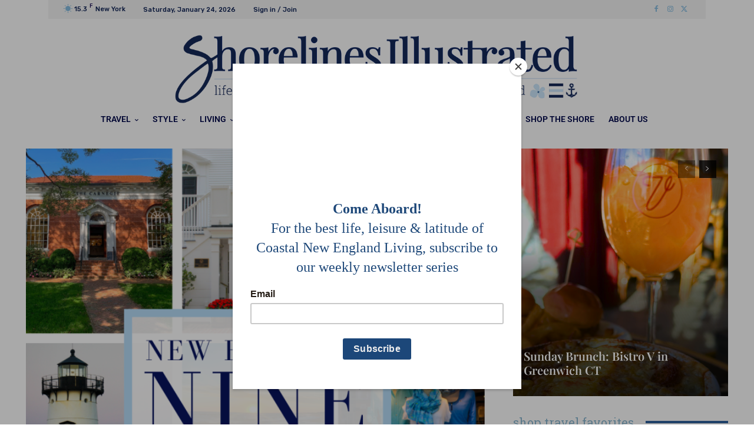

--- FILE ---
content_type: text/html; charset=utf-8
request_url: https://www.google.com/recaptcha/api2/aframe
body_size: 268
content:
<!DOCTYPE HTML><html><head><meta http-equiv="content-type" content="text/html; charset=UTF-8"></head><body><script nonce="Ah2Wd8Te_kSp04-BYb4GQQ">/** Anti-fraud and anti-abuse applications only. See google.com/recaptcha */ try{var clients={'sodar':'https://pagead2.googlesyndication.com/pagead/sodar?'};window.addEventListener("message",function(a){try{if(a.source===window.parent){var b=JSON.parse(a.data);var c=clients[b['id']];if(c){var d=document.createElement('img');d.src=c+b['params']+'&rc='+(localStorage.getItem("rc::a")?sessionStorage.getItem("rc::b"):"");window.document.body.appendChild(d);sessionStorage.setItem("rc::e",parseInt(sessionStorage.getItem("rc::e")||0)+1);localStorage.setItem("rc::h",'1769477644999');}}}catch(b){}});window.parent.postMessage("_grecaptcha_ready", "*");}catch(b){}</script></body></html>

--- FILE ---
content_type: text/css
request_url: https://shorelinesillustrated.com/wp-content/uploads/elementor/css/post-13338.css?ver=1765225496
body_size: 713
content:
.elementor-13338 .elementor-element.elementor-element-ad797d4{--display:flex;}.elementor-13338 .elementor-element.elementor-element-e44ed7c{--divider-border-style:solid;--divider-color:#A5D1F4A8;--divider-border-width:1px;}.elementor-13338 .elementor-element.elementor-element-e44ed7c .elementor-divider-separator{width:100%;}.elementor-13338 .elementor-element.elementor-element-e44ed7c .elementor-divider{padding-block-start:15px;padding-block-end:15px;}.elementor-13338 .elementor-element.elementor-element-290a5e88{--display:flex;}.elementor-13338 .elementor-element.elementor-element-f39ab09 .elementor-wrapper{--video-aspect-ratio:1;}.elementor-13338 .elementor-element.elementor-element-54b62dc{--spacer-size:15px;}.elementor-13338 .elementor-element.elementor-element-5dd1b836{text-align:center;}.elementor-13338 .elementor-element.elementor-element-5dd1b836 .elementor-heading-title{font-family:"Roboto", Sans-serif;font-size:17px;font-weight:normal;letter-spacing:0px;color:#152859;}.elementor-13338 .elementor-element.elementor-element-36dce95e > .elementor-widget-container{margin:5px 5px 5px 5px;padding:5px 5px 5px 5px;}.elementor-13338 .elementor-element.elementor-element-36dce95e{text-align:center;}.elementor-13338 .elementor-element.elementor-element-36dce95e .elementor-heading-title{font-family:"Playfair Display", Sans-serif;font-weight:400;text-transform:none;font-style:normal;letter-spacing:0.4px;color:var( --e-global-color-secondary );}.elementor-13338 .elementor-element.elementor-element-c940d50{--divider-border-style:solid;--divider-color:#A5D1F4A8;--divider-border-width:1px;}.elementor-13338 .elementor-element.elementor-element-c940d50 .elementor-divider-separator{width:100%;}.elementor-13338 .elementor-element.elementor-element-c940d50 .elementor-divider{padding-block-start:15px;padding-block-end:15px;}.elementor-13338 .elementor-element.elementor-element-d5a0658{--divider-border-style:solid;--divider-color:#A5D1F4A8;--divider-border-width:1px;}.elementor-13338 .elementor-element.elementor-element-d5a0658 .elementor-divider-separator{width:100%;}.elementor-13338 .elementor-element.elementor-element-d5a0658 .elementor-divider{padding-block-start:15px;padding-block-end:15px;}.elementor-13338 .elementor-element.elementor-element-fd58d64{--display:flex;}.elementor-13338 .elementor-element.elementor-element-43532ec{text-align:center;}.elementor-13338 .elementor-element.elementor-element-43532ec .elementor-heading-title{font-family:"Roboto", Sans-serif;font-size:17px;font-weight:normal;letter-spacing:0px;color:#152859;}.elementor-13338 .elementor-element.elementor-element-5e31051 > .elementor-widget-container{margin:5px 5px 5px 5px;padding:5px 5px 5px 5px;}.elementor-13338 .elementor-element.elementor-element-5e31051{text-align:center;}.elementor-13338 .elementor-element.elementor-element-5e31051 .elementor-heading-title{font-family:"Playfair Display", Sans-serif;font-weight:100;letter-spacing:0.4px;color:var( --e-global-color-secondary );}.elementor-13338 .elementor-element.elementor-element-1c1d1c3{--divider-border-style:solid;--divider-color:#A5D1F4A8;--divider-border-width:1px;}.elementor-13338 .elementor-element.elementor-element-1c1d1c3 .elementor-divider-separator{width:100%;}.elementor-13338 .elementor-element.elementor-element-1c1d1c3 .elementor-divider{padding-block-start:15px;padding-block-end:15px;}.elementor-13338 .elementor-element.elementor-element-dd58946{--divider-border-style:solid;--divider-color:#A5D1F4A8;--divider-border-width:1px;}.elementor-13338 .elementor-element.elementor-element-dd58946 .elementor-divider-separator{width:100%;}.elementor-13338 .elementor-element.elementor-element-dd58946 .elementor-divider{padding-block-start:15px;padding-block-end:15px;}.elementor-13338 .elementor-element.elementor-element-0b755a0{--display:flex;}.elementor-13338 .elementor-element.elementor-element-055437c{text-align:center;}.elementor-13338 .elementor-element.elementor-element-055437c .elementor-heading-title{font-family:"Roboto", Sans-serif;font-size:17px;font-weight:normal;letter-spacing:0px;color:#152859;}.elementor-13338 .elementor-element.elementor-element-33f4e78 > .elementor-widget-container{margin:5px 5px 5px 5px;padding:5px 5px 5px 5px;}.elementor-13338 .elementor-element.elementor-element-33f4e78{text-align:center;}.elementor-13338 .elementor-element.elementor-element-33f4e78 .elementor-heading-title{font-family:"Playfair Display", Sans-serif;font-weight:100;letter-spacing:0.4px;color:var( --e-global-color-secondary );}.elementor-13338 .elementor-element.elementor-global-8465{--divider-border-style:solid;--divider-color:#A5D1F4A8;--divider-border-width:1px;}.elementor-13338 .elementor-element.elementor-global-8465 .elementor-divider-separator{width:100%;}.elementor-13338 .elementor-element.elementor-global-8465 .elementor-divider{padding-block-start:15px;padding-block-end:15px;}.elementor-13338 .elementor-element.elementor-element-1d89e8b{--display:flex;}.elementor-13338 .elementor-element.elementor-element-abe01c9 .elementor-wrapper{--video-aspect-ratio:1.33333;}.elementor-13338 .elementor-element.elementor-element-1078575{--spacer-size:10px;}.elementor-13338 .elementor-element.elementor-element-32cb2f2{text-align:center;}.elementor-13338 .elementor-element.elementor-element-32cb2f2 .elementor-heading-title{font-family:"Roboto", Sans-serif;font-size:17px;font-weight:normal;letter-spacing:0px;color:#152859;}.elementor-13338 .elementor-element.elementor-element-7718521 > .elementor-widget-container{margin:5px 5px 5px 5px;padding:5px 5px 5px 5px;}.elementor-13338 .elementor-element.elementor-element-7718521{text-align:center;}.elementor-13338 .elementor-element.elementor-element-7718521 .elementor-heading-title{font-family:"Playfair Display", Sans-serif;font-weight:100;letter-spacing:0.4px;color:var( --e-global-color-secondary );}.elementor-13338 .elementor-element.elementor-element-329ffaf3{--display:flex;}.elementor-13338 .elementor-element.elementor-element-1241cd0f{text-align:center;}.elementor-13338 .elementor-element.elementor-element-1241cd0f .elementor-heading-title{font-family:"Roboto", Sans-serif;font-size:17px;font-weight:normal;letter-spacing:0px;color:#152859;}.elementor-13338 .elementor-element.elementor-element-409a9f80 > .elementor-widget-container{margin:5px 5px 5px 5px;padding:5px 5px 5px 5px;}.elementor-13338 .elementor-element.elementor-element-409a9f80{text-align:center;}.elementor-13338 .elementor-element.elementor-element-409a9f80 .elementor-heading-title{font-family:"Playfair Display", Sans-serif;font-weight:100;letter-spacing:0.4px;color:var( --e-global-color-secondary );}.elementor-13338 .elementor-element.elementor-element-64877df7{--divider-border-style:solid;--divider-color:#A5D1F4A8;--divider-border-width:1px;}.elementor-13338 .elementor-element.elementor-element-64877df7 .elementor-divider-separator{width:100%;}.elementor-13338 .elementor-element.elementor-element-64877df7 .elementor-divider{padding-block-start:15px;padding-block-end:15px;}.elementor-13338 .elementor-element.elementor-element-12c851f5{--divider-border-style:solid;--divider-color:#A5D1F4A8;--divider-border-width:1px;}.elementor-13338 .elementor-element.elementor-element-12c851f5 .elementor-divider-separator{width:100%;}.elementor-13338 .elementor-element.elementor-element-12c851f5 .elementor-divider{padding-block-start:15px;padding-block-end:15px;}.elementor-13338 .elementor-element.elementor-element-880721e{--display:flex;}.elementor-13338 .elementor-element.elementor-element-afc4655{text-align:center;}.elementor-13338 .elementor-element.elementor-element-afc4655 .elementor-heading-title{font-family:"Roboto", Sans-serif;font-size:17px;font-weight:normal;letter-spacing:0px;color:#152859;}.elementor-13338 .elementor-element.elementor-element-8c93a8c > .elementor-widget-container{margin:5px 5px 5px 5px;padding:5px 5px 5px 5px;}.elementor-13338 .elementor-element.elementor-element-8c93a8c{text-align:center;}.elementor-13338 .elementor-element.elementor-element-8c93a8c .elementor-heading-title{font-family:"Playfair Display", Sans-serif;font-weight:100;letter-spacing:0.4px;color:var( --e-global-color-secondary );}.elementor-13338 .elementor-element.elementor-element-b843636{--divider-border-style:solid;--divider-color:#A5D1F4A8;--divider-border-width:1px;}.elementor-13338 .elementor-element.elementor-element-b843636 .elementor-divider-separator{width:100%;}.elementor-13338 .elementor-element.elementor-element-b843636 .elementor-divider{padding-block-start:15px;padding-block-end:15px;}.elementor-13338 .elementor-element.elementor-element-df91b64{--divider-border-style:solid;--divider-color:#A5D1F4A8;--divider-border-width:1px;}.elementor-13338 .elementor-element.elementor-element-df91b64 .elementor-divider-separator{width:100%;}.elementor-13338 .elementor-element.elementor-element-df91b64 .elementor-divider{padding-block-start:15px;padding-block-end:15px;}.elementor-13338 .elementor-element.elementor-element-7f76e99{--display:flex;}.elementor-13338 .elementor-element.elementor-element-ce0ce6a{text-align:center;}.elementor-13338 .elementor-element.elementor-element-ce0ce6a .elementor-heading-title{font-family:"Roboto", Sans-serif;font-size:17px;font-weight:normal;letter-spacing:0px;color:#152859;}.elementor-13338 .elementor-element.elementor-element-0050b69 > .elementor-widget-container{margin:5px 5px 5px 5px;padding:5px 5px 5px 5px;}.elementor-13338 .elementor-element.elementor-element-0050b69{text-align:center;}.elementor-13338 .elementor-element.elementor-element-0050b69 .elementor-heading-title{font-family:"Playfair Display", Sans-serif;font-weight:100;letter-spacing:0.4px;color:var( --e-global-color-secondary );}.elementor-13338 .elementor-element.elementor-element-2121b27{--divider-border-style:solid;--divider-color:#A5D1F4A8;--divider-border-width:1px;}.elementor-13338 .elementor-element.elementor-element-2121b27 .elementor-divider-separator{width:100%;}.elementor-13338 .elementor-element.elementor-element-2121b27 .elementor-divider{padding-block-start:15px;padding-block-end:15px;}.elementor-13338 .elementor-element.elementor-element-4b4eb2e{--divider-border-style:solid;--divider-color:#A5D1F4A8;--divider-border-width:1px;}.elementor-13338 .elementor-element.elementor-element-4b4eb2e .elementor-divider-separator{width:100%;}.elementor-13338 .elementor-element.elementor-element-4b4eb2e .elementor-divider{padding-block-start:15px;padding-block-end:15px;}.elementor-13338 .elementor-element.elementor-element-ae60448{--display:flex;}.elementor-13338 .elementor-element.elementor-element-d7c524a{text-align:center;}.elementor-13338 .elementor-element.elementor-element-d7c524a .elementor-heading-title{font-family:"Roboto", Sans-serif;font-size:17px;font-weight:normal;letter-spacing:0px;color:#152859;}.elementor-13338 .elementor-element.elementor-element-f3bf89d > .elementor-widget-container{margin:5px 5px 5px 5px;padding:5px 5px 5px 5px;}.elementor-13338 .elementor-element.elementor-element-f3bf89d{text-align:center;}.elementor-13338 .elementor-element.elementor-element-f3bf89d .elementor-heading-title{font-family:"Playfair Display", Sans-serif;font-weight:100;letter-spacing:0.4px;color:var( --e-global-color-secondary );}.elementor-13338 .elementor-element.elementor-element-684c216{--divider-border-style:solid;--divider-color:#A5D1F4A8;--divider-border-width:1px;}.elementor-13338 .elementor-element.elementor-element-684c216 .elementor-divider-separator{width:100%;}.elementor-13338 .elementor-element.elementor-element-684c216 .elementor-divider{padding-block-start:15px;padding-block-end:15px;}.elementor-13338 .elementor-element.elementor-element-7a1fcdb{--divider-border-style:solid;--divider-color:#A5D1F4A8;--divider-border-width:1px;}.elementor-13338 .elementor-element.elementor-element-7a1fcdb .elementor-divider-separator{width:100%;}.elementor-13338 .elementor-element.elementor-element-7a1fcdb .elementor-divider{padding-block-start:15px;padding-block-end:15px;}.elementor-13338 .elementor-element.elementor-element-0fe02e2{--display:flex;}.elementor-13338 .elementor-element.elementor-element-d90d836{text-align:center;}.elementor-13338 .elementor-element.elementor-element-d90d836 .elementor-heading-title{font-family:"Roboto", Sans-serif;font-size:17px;font-weight:normal;letter-spacing:0px;color:#152859;}.elementor-13338 .elementor-element.elementor-element-ce7368d > .elementor-widget-container{margin:5px 5px 5px 5px;padding:5px 5px 5px 5px;}.elementor-13338 .elementor-element.elementor-element-ce7368d{text-align:center;}.elementor-13338 .elementor-element.elementor-element-ce7368d .elementor-heading-title{font-family:"Playfair Display", Sans-serif;font-weight:100;letter-spacing:0.4px;color:var( --e-global-color-secondary );}.elementor-13338 .elementor-element.elementor-element-ed2f0b4{--divider-border-style:solid;--divider-color:#A5D1F4A8;--divider-border-width:1px;}.elementor-13338 .elementor-element.elementor-element-ed2f0b4 .elementor-divider-separator{width:100%;}.elementor-13338 .elementor-element.elementor-element-ed2f0b4 .elementor-divider{padding-block-start:15px;padding-block-end:15px;}.elementor-13338 .elementor-element.elementor-element-ca88644{--divider-border-style:solid;--divider-color:#A5D1F4A8;--divider-border-width:1px;}.elementor-13338 .elementor-element.elementor-element-ca88644 .elementor-divider-separator{width:100%;}.elementor-13338 .elementor-element.elementor-element-ca88644 .elementor-divider{padding-block-start:15px;padding-block-end:15px;}.elementor-13338 .elementor-element.elementor-element-0507394{--display:flex;}.elementor-13338 .elementor-element.elementor-element-4c66e22{text-align:center;}.elementor-13338 .elementor-element.elementor-element-4c66e22 .elementor-heading-title{font-family:"Roboto", Sans-serif;font-size:17px;font-weight:normal;letter-spacing:0px;color:#152859;}.elementor-13338 .elementor-element.elementor-element-758d0a7 > .elementor-widget-container{margin:5px 5px 5px 5px;padding:5px 5px 5px 5px;}.elementor-13338 .elementor-element.elementor-element-758d0a7{text-align:center;}.elementor-13338 .elementor-element.elementor-element-758d0a7 .elementor-heading-title{font-family:"Playfair Display", Sans-serif;font-weight:100;letter-spacing:0.4px;color:var( --e-global-color-secondary );}.elementor-13338 .elementor-element.elementor-element-f821fd1{--divider-border-style:solid;--divider-color:#A5D1F4A8;--divider-border-width:1px;}.elementor-13338 .elementor-element.elementor-element-f821fd1 .elementor-divider-separator{width:100%;}.elementor-13338 .elementor-element.elementor-element-f821fd1 .elementor-divider{padding-block-start:15px;padding-block-end:15px;}.elementor-13338 .elementor-element.elementor-element-b9e9ba8{--divider-border-style:solid;--divider-color:#A5D1F4A8;--divider-border-width:1px;}.elementor-13338 .elementor-element.elementor-element-b9e9ba8 .elementor-divider-separator{width:100%;}.elementor-13338 .elementor-element.elementor-element-b9e9ba8 .elementor-divider{padding-block-start:15px;padding-block-end:15px;}.elementor-13338 .elementor-element.elementor-element-411badd2{--divider-border-style:solid;--divider-color:rgba(169, 214, 240, 0.63);--divider-border-width:1px;}.elementor-13338 .elementor-element.elementor-element-411badd2 .elementor-divider-separator{width:100%;}.elementor-13338 .elementor-element.elementor-element-411badd2 .elementor-divider{padding-block-start:15px;padding-block-end:15px;}.elementor-13338 .elementor-element.elementor-element-411badd2 .elementor-divider__text{font-weight:300;text-transform:uppercase;}.elementor-13338 .elementor-element.elementor-element-7e88aa28 .elementor-repeater-item-35c42ab.elementor-social-icon{background-color:#152570;}.elementor-13338 .elementor-element.elementor-element-7e88aa28 .elementor-repeater-item-fd1c842.elementor-social-icon{background-color:#7CA5D1;}.elementor-13338 .elementor-element.elementor-element-7e88aa28{--grid-template-columns:repeat(0, auto);--icon-size:39px;--grid-column-gap:17px;--grid-row-gap:0px;}.elementor-13338 .elementor-element.elementor-element-7e88aa28 .elementor-widget-container{text-align:center;}.elementor-13338 .elementor-element.elementor-element-1fcd8a0c{--divider-border-style:solid;--divider-color:rgba(169, 214, 240, 0.63);--divider-border-width:1px;}.elementor-13338 .elementor-element.elementor-element-1fcd8a0c .elementor-divider-separator{width:100%;}.elementor-13338 .elementor-element.elementor-element-1fcd8a0c .elementor-divider{padding-block-start:15px;padding-block-end:15px;}.elementor-13338 .elementor-element.elementor-element-1fcd8a0c .elementor-divider__text{font-weight:300;text-transform:uppercase;}.elementor-13338 .elementor-element.elementor-element-6d700b13 iframe{height:515px;}:root{--page-title-display:none;}

--- FILE ---
content_type: application/javascript
request_url: https://shorelinesillustrated.com/wp-content/plugins/total-recipe-generator-el/assets/js/trg_frontend.js?ver=6.8.3
body_size: 213
content:
/**
 * trg_frontend.js
 *
 * @package Total_Recipe_Generator_El
 * @version 3.2.0
 */
jQuery(function ($) {
    'use strict';
    $(window).on('load', function () {
		var share_img = $('img.trg-img').attr('src'),
		    recipe_summary = $('.recipe-summary').text();
		// Modify OG tags dynamically
		if(share_img) {
			$("meta[property='og:image']").attr('content', share_img);
		}
		if(recipe_summary) {
			$("meta[property='og:description']").attr('content', recipe_summary);
		}
        // Print button
		$('#trg-print-btn').on('click', function (e) {
            e.preventDefault();
            var data = $('.trg-recipe').html();
            trg_print_recipe(data);
        });
    });

	function trg_print_recipe(data) {
		var win = window.open('', 'Print', 'height=400,width=600'),
		css_url = trg_localize.plugins_url + '/assets/css/trg_print.css';
		win.document.write('<html><head><title></title>');
		win.document.write('<link rel="stylesheet" href="' + css_url + '" type="text/css" media="all" />');
		win.document.write('</head><body >');
		win.document.write(trg_localize.prnt_header);
		win.document.write(data);
		win.document.write(trg_localize.prnt_footer);
		win.document.write('</body></html>');
		win.document.close();
		win.focus();
		setTimeout(function(){win.print();},1000);
		//win.close();
		return true;
	}

	function trg_el_share_window() {
        $('.trg-sharing li:not(.no-popup,.trg-print) a').on('click', function (e) {
            e.preventDefault();
            var href = $(this).attr('href');
            window.open(href, '_blank', 'width=600,height=400,menubar=0,resizable=1,scrollbars=0,status=1', true);
        });
    }
    trg_el_share_window();
});